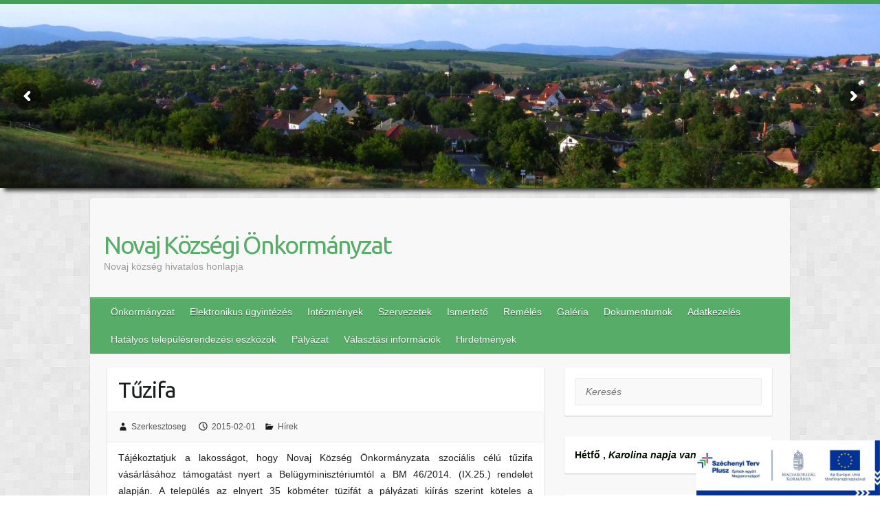

--- FILE ---
content_type: text/html; charset=UTF-8
request_url: http://novaj.hu/980/
body_size: 20568
content:

<!DOCTYPE html>
<html lang="hu">
<head>

		<link rel="profile" href="http://gmpg.org/xfn/11" />
	<link rel="pingback" href="http://novaj.hu/xmlrpc.php" />
<title>Tűzifa &#8211; Novaj Községi Önkormányzat</title>
<meta name='robots' content='max-image-preview:large' />
		<style>img:is([sizes="auto" i], [sizes^="auto," i]) { contain-intrinsic-size: 3000px 1500px }</style>
		<link rel='dns-prefetch' href='//fonts.googleapis.com' />
<link rel="alternate" type="application/rss+xml" title="Novaj Községi Önkormányzat &amp;raquo; hírcsatorna" href="https://novaj.hu/feed/" />
<link rel="alternate" type="application/rss+xml" title="Novaj Községi Önkormányzat &amp;raquo; hozzászólás hírcsatorna" href="https://novaj.hu/comments/feed/" />
<link rel="alternate" type="application/rss+xml" title="Novaj Községi Önkormányzat &amp;raquo; Tűzifa hozzászólás hírcsatorna" href="https://novaj.hu/980/feed/" />
		<style>
			.lazyload,
			.lazyloading {
				max-width: 100%;
			}
		</style>
		<meta charset="UTF-8" />
<meta name="viewport" content="width=device-width, initial-scale=1, maximum-scale=1">
<script type="text/javascript">
/* <![CDATA[ */
window._wpemojiSettings = {"baseUrl":"https:\/\/s.w.org\/images\/core\/emoji\/15.0.3\/72x72\/","ext":".png","svgUrl":"https:\/\/s.w.org\/images\/core\/emoji\/15.0.3\/svg\/","svgExt":".svg","source":{"concatemoji":"http:\/\/novaj.hu\/wp-includes\/js\/wp-emoji-release.min.js?ver=6.6.4"}};
/*! This file is auto-generated */
!function(i,n){var o,s,e;function c(e){try{var t={supportTests:e,timestamp:(new Date).valueOf()};sessionStorage.setItem(o,JSON.stringify(t))}catch(e){}}function p(e,t,n){e.clearRect(0,0,e.canvas.width,e.canvas.height),e.fillText(t,0,0);var t=new Uint32Array(e.getImageData(0,0,e.canvas.width,e.canvas.height).data),r=(e.clearRect(0,0,e.canvas.width,e.canvas.height),e.fillText(n,0,0),new Uint32Array(e.getImageData(0,0,e.canvas.width,e.canvas.height).data));return t.every(function(e,t){return e===r[t]})}function u(e,t,n){switch(t){case"flag":return n(e,"\ud83c\udff3\ufe0f\u200d\u26a7\ufe0f","\ud83c\udff3\ufe0f\u200b\u26a7\ufe0f")?!1:!n(e,"\ud83c\uddfa\ud83c\uddf3","\ud83c\uddfa\u200b\ud83c\uddf3")&&!n(e,"\ud83c\udff4\udb40\udc67\udb40\udc62\udb40\udc65\udb40\udc6e\udb40\udc67\udb40\udc7f","\ud83c\udff4\u200b\udb40\udc67\u200b\udb40\udc62\u200b\udb40\udc65\u200b\udb40\udc6e\u200b\udb40\udc67\u200b\udb40\udc7f");case"emoji":return!n(e,"\ud83d\udc26\u200d\u2b1b","\ud83d\udc26\u200b\u2b1b")}return!1}function f(e,t,n){var r="undefined"!=typeof WorkerGlobalScope&&self instanceof WorkerGlobalScope?new OffscreenCanvas(300,150):i.createElement("canvas"),a=r.getContext("2d",{willReadFrequently:!0}),o=(a.textBaseline="top",a.font="600 32px Arial",{});return e.forEach(function(e){o[e]=t(a,e,n)}),o}function t(e){var t=i.createElement("script");t.src=e,t.defer=!0,i.head.appendChild(t)}"undefined"!=typeof Promise&&(o="wpEmojiSettingsSupports",s=["flag","emoji"],n.supports={everything:!0,everythingExceptFlag:!0},e=new Promise(function(e){i.addEventListener("DOMContentLoaded",e,{once:!0})}),new Promise(function(t){var n=function(){try{var e=JSON.parse(sessionStorage.getItem(o));if("object"==typeof e&&"number"==typeof e.timestamp&&(new Date).valueOf()<e.timestamp+604800&&"object"==typeof e.supportTests)return e.supportTests}catch(e){}return null}();if(!n){if("undefined"!=typeof Worker&&"undefined"!=typeof OffscreenCanvas&&"undefined"!=typeof URL&&URL.createObjectURL&&"undefined"!=typeof Blob)try{var e="postMessage("+f.toString()+"("+[JSON.stringify(s),u.toString(),p.toString()].join(",")+"));",r=new Blob([e],{type:"text/javascript"}),a=new Worker(URL.createObjectURL(r),{name:"wpTestEmojiSupports"});return void(a.onmessage=function(e){c(n=e.data),a.terminate(),t(n)})}catch(e){}c(n=f(s,u,p))}t(n)}).then(function(e){for(var t in e)n.supports[t]=e[t],n.supports.everything=n.supports.everything&&n.supports[t],"flag"!==t&&(n.supports.everythingExceptFlag=n.supports.everythingExceptFlag&&n.supports[t]);n.supports.everythingExceptFlag=n.supports.everythingExceptFlag&&!n.supports.flag,n.DOMReady=!1,n.readyCallback=function(){n.DOMReady=!0}}).then(function(){return e}).then(function(){var e;n.supports.everything||(n.readyCallback(),(e=n.source||{}).concatemoji?t(e.concatemoji):e.wpemoji&&e.twemoji&&(t(e.twemoji),t(e.wpemoji)))}))}((window,document),window._wpemojiSettings);
/* ]]> */
</script>
<link rel='stylesheet' id='ultimate-tables-style-css' href='http://novaj.hu/wp-content/plugins/ultimate-tables/css/ultimate-tables.css?ver=6.6.4' type='text/css' media='all' />
<link rel='stylesheet' id='ultimate-datatables-style-css' href='http://novaj.hu/wp-content/plugins/ultimate-tables/css/jquery.dataTables.css?ver=6.6.4' type='text/css' media='all' />
<style id='wp-emoji-styles-inline-css' type='text/css'>

	img.wp-smiley, img.emoji {
		display: inline !important;
		border: none !important;
		box-shadow: none !important;
		height: 1em !important;
		width: 1em !important;
		margin: 0 0.07em !important;
		vertical-align: -0.1em !important;
		background: none !important;
		padding: 0 !important;
	}
</style>
<link rel='stylesheet' id='wp-block-library-css' href='http://novaj.hu/wp-includes/css/dist/block-library/style.min.css?ver=6.6.4' type='text/css' media='all' />
<link rel='stylesheet' id='awsm-ead-public-css' href='http://novaj.hu/wp-content/plugins/embed-any-document/css/embed-public.min.css?ver=2.7.8' type='text/css' media='all' />
<style id='classic-theme-styles-inline-css' type='text/css'>
/*! This file is auto-generated */
.wp-block-button__link{color:#fff;background-color:#32373c;border-radius:9999px;box-shadow:none;text-decoration:none;padding:calc(.667em + 2px) calc(1.333em + 2px);font-size:1.125em}.wp-block-file__button{background:#32373c;color:#fff;text-decoration:none}
</style>
<style id='global-styles-inline-css' type='text/css'>
:root{--wp--preset--aspect-ratio--square: 1;--wp--preset--aspect-ratio--4-3: 4/3;--wp--preset--aspect-ratio--3-4: 3/4;--wp--preset--aspect-ratio--3-2: 3/2;--wp--preset--aspect-ratio--2-3: 2/3;--wp--preset--aspect-ratio--16-9: 16/9;--wp--preset--aspect-ratio--9-16: 9/16;--wp--preset--color--black: #000000;--wp--preset--color--cyan-bluish-gray: #abb8c3;--wp--preset--color--white: #ffffff;--wp--preset--color--pale-pink: #f78da7;--wp--preset--color--vivid-red: #cf2e2e;--wp--preset--color--luminous-vivid-orange: #ff6900;--wp--preset--color--luminous-vivid-amber: #fcb900;--wp--preset--color--light-green-cyan: #7bdcb5;--wp--preset--color--vivid-green-cyan: #00d084;--wp--preset--color--pale-cyan-blue: #8ed1fc;--wp--preset--color--vivid-cyan-blue: #0693e3;--wp--preset--color--vivid-purple: #9b51e0;--wp--preset--gradient--vivid-cyan-blue-to-vivid-purple: linear-gradient(135deg,rgba(6,147,227,1) 0%,rgb(155,81,224) 100%);--wp--preset--gradient--light-green-cyan-to-vivid-green-cyan: linear-gradient(135deg,rgb(122,220,180) 0%,rgb(0,208,130) 100%);--wp--preset--gradient--luminous-vivid-amber-to-luminous-vivid-orange: linear-gradient(135deg,rgba(252,185,0,1) 0%,rgba(255,105,0,1) 100%);--wp--preset--gradient--luminous-vivid-orange-to-vivid-red: linear-gradient(135deg,rgba(255,105,0,1) 0%,rgb(207,46,46) 100%);--wp--preset--gradient--very-light-gray-to-cyan-bluish-gray: linear-gradient(135deg,rgb(238,238,238) 0%,rgb(169,184,195) 100%);--wp--preset--gradient--cool-to-warm-spectrum: linear-gradient(135deg,rgb(74,234,220) 0%,rgb(151,120,209) 20%,rgb(207,42,186) 40%,rgb(238,44,130) 60%,rgb(251,105,98) 80%,rgb(254,248,76) 100%);--wp--preset--gradient--blush-light-purple: linear-gradient(135deg,rgb(255,206,236) 0%,rgb(152,150,240) 100%);--wp--preset--gradient--blush-bordeaux: linear-gradient(135deg,rgb(254,205,165) 0%,rgb(254,45,45) 50%,rgb(107,0,62) 100%);--wp--preset--gradient--luminous-dusk: linear-gradient(135deg,rgb(255,203,112) 0%,rgb(199,81,192) 50%,rgb(65,88,208) 100%);--wp--preset--gradient--pale-ocean: linear-gradient(135deg,rgb(255,245,203) 0%,rgb(182,227,212) 50%,rgb(51,167,181) 100%);--wp--preset--gradient--electric-grass: linear-gradient(135deg,rgb(202,248,128) 0%,rgb(113,206,126) 100%);--wp--preset--gradient--midnight: linear-gradient(135deg,rgb(2,3,129) 0%,rgb(40,116,252) 100%);--wp--preset--font-size--small: 13px;--wp--preset--font-size--medium: 20px;--wp--preset--font-size--large: 36px;--wp--preset--font-size--x-large: 42px;--wp--preset--spacing--20: 0.44rem;--wp--preset--spacing--30: 0.67rem;--wp--preset--spacing--40: 1rem;--wp--preset--spacing--50: 1.5rem;--wp--preset--spacing--60: 2.25rem;--wp--preset--spacing--70: 3.38rem;--wp--preset--spacing--80: 5.06rem;--wp--preset--shadow--natural: 6px 6px 9px rgba(0, 0, 0, 0.2);--wp--preset--shadow--deep: 12px 12px 50px rgba(0, 0, 0, 0.4);--wp--preset--shadow--sharp: 6px 6px 0px rgba(0, 0, 0, 0.2);--wp--preset--shadow--outlined: 6px 6px 0px -3px rgba(255, 255, 255, 1), 6px 6px rgba(0, 0, 0, 1);--wp--preset--shadow--crisp: 6px 6px 0px rgba(0, 0, 0, 1);}:where(.is-layout-flex){gap: 0.5em;}:where(.is-layout-grid){gap: 0.5em;}body .is-layout-flex{display: flex;}.is-layout-flex{flex-wrap: wrap;align-items: center;}.is-layout-flex > :is(*, div){margin: 0;}body .is-layout-grid{display: grid;}.is-layout-grid > :is(*, div){margin: 0;}:where(.wp-block-columns.is-layout-flex){gap: 2em;}:where(.wp-block-columns.is-layout-grid){gap: 2em;}:where(.wp-block-post-template.is-layout-flex){gap: 1.25em;}:where(.wp-block-post-template.is-layout-grid){gap: 1.25em;}.has-black-color{color: var(--wp--preset--color--black) !important;}.has-cyan-bluish-gray-color{color: var(--wp--preset--color--cyan-bluish-gray) !important;}.has-white-color{color: var(--wp--preset--color--white) !important;}.has-pale-pink-color{color: var(--wp--preset--color--pale-pink) !important;}.has-vivid-red-color{color: var(--wp--preset--color--vivid-red) !important;}.has-luminous-vivid-orange-color{color: var(--wp--preset--color--luminous-vivid-orange) !important;}.has-luminous-vivid-amber-color{color: var(--wp--preset--color--luminous-vivid-amber) !important;}.has-light-green-cyan-color{color: var(--wp--preset--color--light-green-cyan) !important;}.has-vivid-green-cyan-color{color: var(--wp--preset--color--vivid-green-cyan) !important;}.has-pale-cyan-blue-color{color: var(--wp--preset--color--pale-cyan-blue) !important;}.has-vivid-cyan-blue-color{color: var(--wp--preset--color--vivid-cyan-blue) !important;}.has-vivid-purple-color{color: var(--wp--preset--color--vivid-purple) !important;}.has-black-background-color{background-color: var(--wp--preset--color--black) !important;}.has-cyan-bluish-gray-background-color{background-color: var(--wp--preset--color--cyan-bluish-gray) !important;}.has-white-background-color{background-color: var(--wp--preset--color--white) !important;}.has-pale-pink-background-color{background-color: var(--wp--preset--color--pale-pink) !important;}.has-vivid-red-background-color{background-color: var(--wp--preset--color--vivid-red) !important;}.has-luminous-vivid-orange-background-color{background-color: var(--wp--preset--color--luminous-vivid-orange) !important;}.has-luminous-vivid-amber-background-color{background-color: var(--wp--preset--color--luminous-vivid-amber) !important;}.has-light-green-cyan-background-color{background-color: var(--wp--preset--color--light-green-cyan) !important;}.has-vivid-green-cyan-background-color{background-color: var(--wp--preset--color--vivid-green-cyan) !important;}.has-pale-cyan-blue-background-color{background-color: var(--wp--preset--color--pale-cyan-blue) !important;}.has-vivid-cyan-blue-background-color{background-color: var(--wp--preset--color--vivid-cyan-blue) !important;}.has-vivid-purple-background-color{background-color: var(--wp--preset--color--vivid-purple) !important;}.has-black-border-color{border-color: var(--wp--preset--color--black) !important;}.has-cyan-bluish-gray-border-color{border-color: var(--wp--preset--color--cyan-bluish-gray) !important;}.has-white-border-color{border-color: var(--wp--preset--color--white) !important;}.has-pale-pink-border-color{border-color: var(--wp--preset--color--pale-pink) !important;}.has-vivid-red-border-color{border-color: var(--wp--preset--color--vivid-red) !important;}.has-luminous-vivid-orange-border-color{border-color: var(--wp--preset--color--luminous-vivid-orange) !important;}.has-luminous-vivid-amber-border-color{border-color: var(--wp--preset--color--luminous-vivid-amber) !important;}.has-light-green-cyan-border-color{border-color: var(--wp--preset--color--light-green-cyan) !important;}.has-vivid-green-cyan-border-color{border-color: var(--wp--preset--color--vivid-green-cyan) !important;}.has-pale-cyan-blue-border-color{border-color: var(--wp--preset--color--pale-cyan-blue) !important;}.has-vivid-cyan-blue-border-color{border-color: var(--wp--preset--color--vivid-cyan-blue) !important;}.has-vivid-purple-border-color{border-color: var(--wp--preset--color--vivid-purple) !important;}.has-vivid-cyan-blue-to-vivid-purple-gradient-background{background: var(--wp--preset--gradient--vivid-cyan-blue-to-vivid-purple) !important;}.has-light-green-cyan-to-vivid-green-cyan-gradient-background{background: var(--wp--preset--gradient--light-green-cyan-to-vivid-green-cyan) !important;}.has-luminous-vivid-amber-to-luminous-vivid-orange-gradient-background{background: var(--wp--preset--gradient--luminous-vivid-amber-to-luminous-vivid-orange) !important;}.has-luminous-vivid-orange-to-vivid-red-gradient-background{background: var(--wp--preset--gradient--luminous-vivid-orange-to-vivid-red) !important;}.has-very-light-gray-to-cyan-bluish-gray-gradient-background{background: var(--wp--preset--gradient--very-light-gray-to-cyan-bluish-gray) !important;}.has-cool-to-warm-spectrum-gradient-background{background: var(--wp--preset--gradient--cool-to-warm-spectrum) !important;}.has-blush-light-purple-gradient-background{background: var(--wp--preset--gradient--blush-light-purple) !important;}.has-blush-bordeaux-gradient-background{background: var(--wp--preset--gradient--blush-bordeaux) !important;}.has-luminous-dusk-gradient-background{background: var(--wp--preset--gradient--luminous-dusk) !important;}.has-pale-ocean-gradient-background{background: var(--wp--preset--gradient--pale-ocean) !important;}.has-electric-grass-gradient-background{background: var(--wp--preset--gradient--electric-grass) !important;}.has-midnight-gradient-background{background: var(--wp--preset--gradient--midnight) !important;}.has-small-font-size{font-size: var(--wp--preset--font-size--small) !important;}.has-medium-font-size{font-size: var(--wp--preset--font-size--medium) !important;}.has-large-font-size{font-size: var(--wp--preset--font-size--large) !important;}.has-x-large-font-size{font-size: var(--wp--preset--font-size--x-large) !important;}
:where(.wp-block-post-template.is-layout-flex){gap: 1.25em;}:where(.wp-block-post-template.is-layout-grid){gap: 1.25em;}
:where(.wp-block-columns.is-layout-flex){gap: 2em;}:where(.wp-block-columns.is-layout-grid){gap: 2em;}
:root :where(.wp-block-pullquote){font-size: 1.5em;line-height: 1.6;}
</style>
<link rel='stylesheet' id='cookie-law-info-css' href='http://novaj.hu/wp-content/plugins/cookie-law-info/legacy/public/css/cookie-law-info-public.css?ver=3.2.8' type='text/css' media='all' />
<link rel='stylesheet' id='cookie-law-info-gdpr-css' href='http://novaj.hu/wp-content/plugins/cookie-law-info/legacy/public/css/cookie-law-info-gdpr.css?ver=3.2.8' type='text/css' media='all' />
<link rel='stylesheet' id='document-gallery-css' href='http://novaj.hu/wp-content/plugins/document-gallery/assets/css/style.min.css?ver=4.4.4' type='text/css' media='all' />
<link rel='stylesheet' id='finalTilesGallery_stylesheet-css' href='http://novaj.hu/wp-content/plugins/final-tiles-grid-gallery-lite/scripts/ftg.css?ver=3.6.6' type='text/css' media='all' />
<link rel='stylesheet' id='fontawesome_stylesheet-css' href='http://novaj.hu/wp-content/plugins/final-tiles-grid-gallery-lite/fonts/font-awesome/css/font-awesome.min.css?ver=6.6.4' type='text/css' media='all' />
<link rel='stylesheet' id='travelify_style-css' href='http://novaj.hu/wp-content/themes/travelify/style.css?ver=6.6.4' type='text/css' media='all' />
<link rel='stylesheet' id='google_font_ubuntu-css' href='//fonts.googleapis.com/css?family=Ubuntu&#038;ver=6.6.4' type='text/css' media='all' />
<link rel='stylesheet' id='wp-pagenavi-css' href='http://novaj.hu/wp-content/plugins/wp-pagenavi/pagenavi-css.css?ver=2.70' type='text/css' media='all' />
		<script type="text/javascript">
			ajaxurl = typeof(ajaxurl) !== 'string' ? 'https://novaj.hu/wp-admin/admin-ajax.php' : ajaxurl;
		</script>
		<script type="text/javascript" src="http://novaj.hu/wp-includes/js/swfobject.js?ver=2.2-20120417" id="swfobject-js"></script>
<script type="text/javascript" src="http://novaj.hu/wp-includes/js/jquery/jquery.min.js?ver=3.7.1" id="jquery-core-js"></script>
<script type="text/javascript" src="http://novaj.hu/wp-includes/js/jquery/jquery-migrate.min.js?ver=3.4.1" id="jquery-migrate-js"></script>
<script type="text/javascript" id="cookie-law-info-js-extra">
/* <![CDATA[ */
var Cli_Data = {"nn_cookie_ids":[],"cookielist":[],"non_necessary_cookies":[],"ccpaEnabled":"","ccpaRegionBased":"","ccpaBarEnabled":"","strictlyEnabled":["necessary","obligatoire"],"ccpaType":"gdpr","js_blocking":"","custom_integration":"","triggerDomRefresh":"","secure_cookies":""};
var cli_cookiebar_settings = {"animate_speed_hide":"500","animate_speed_show":"500","background":"#5f691c","border":"#7c8925","border_on":"","button_1_button_colour":"#eeee22","button_1_button_hover":"#bebe1b","button_1_link_colour":"#fff","button_1_as_button":"1","button_1_new_win":"","button_2_button_colour":"#477761","button_2_button_hover":"#395f4e","button_2_link_colour":"#c1c1c1","button_2_as_button":"","button_2_hidebar":"","button_3_button_colour":"#000","button_3_button_hover":"#000000","button_3_link_colour":"#fff","button_3_as_button":"1","button_3_new_win":"","button_4_button_colour":"#000","button_4_button_hover":"#000000","button_4_link_colour":"#fff","button_4_as_button":"1","button_7_button_colour":"#61a229","button_7_button_hover":"#4e8221","button_7_link_colour":"#fff","button_7_as_button":"1","button_7_new_win":"","font_family":"Arial, Helvetica, sans-serif","header_fix":"","notify_animate_hide":"1","notify_animate_show":"","notify_div_id":"#cookie-law-info-bar","notify_position_horizontal":"right","notify_position_vertical":"bottom","scroll_close":"","scroll_close_reload":"","accept_close_reload":"","reject_close_reload":"","showagain_tab":"","showagain_background":"#fff","showagain_border":"#000","showagain_div_id":"#cookie-law-info-again","showagain_x_position":"100px","text":"#ff982b","show_once_yn":"","show_once":"10000","logging_on":"","as_popup":"","popup_overlay":"1","bar_heading_text":"","cookie_bar_as":"banner","popup_showagain_position":"bottom-right","widget_position":"left"};
var log_object = {"ajax_url":"https:\/\/novaj.hu\/wp-admin\/admin-ajax.php"};
/* ]]> */
</script>
<script type="text/javascript" src="http://novaj.hu/wp-content/plugins/cookie-law-info/legacy/public/js/cookie-law-info-public.js?ver=3.2.8" id="cookie-law-info-js"></script>
<script type="text/javascript" src="//novaj.hu/wp-content/plugins/revslider6715/sr6/assets/js/rbtools.min.js?ver=6.7.15" async id="tp-tools-js"></script>
<script type="text/javascript" src="//novaj.hu/wp-content/plugins/revslider6715/sr6/assets/js/rs6.min.js?ver=6.7.15" async id="revmin-js"></script>
<script type="text/javascript" src="http://novaj.hu/wp-content/themes/travelify/library/js/functions.min.js?ver=6.6.4" id="theme_functions-js"></script>
<link rel="https://api.w.org/" href="https://novaj.hu/wp-json/" /><link rel="alternate" title="JSON" type="application/json" href="https://novaj.hu/wp-json/wp/v2/posts/980" /><link rel="EditURI" type="application/rsd+xml" title="RSD" href="https://novaj.hu/xmlrpc.php?rsd" />
<meta name="generator" content="WordPress 6.6.4" />
<link rel="canonical" href="https://novaj.hu/980/" />
<link rel='shortlink' href='https://novaj.hu/?p=980' />
<link rel="alternate" title="oEmbed (JSON)" type="application/json+oembed" href="https://novaj.hu/wp-json/oembed/1.0/embed?url=https%3A%2F%2Fnovaj.hu%2F980%2F" />
<link rel="alternate" title="oEmbed (XML)" type="text/xml+oembed" href="https://novaj.hu/wp-json/oembed/1.0/embed?url=https%3A%2F%2Fnovaj.hu%2F980%2F&#038;format=xml" />
		<script>
			document.documentElement.className = document.documentElement.className.replace('no-js', 'js');
		</script>
				<style>
			.no-js img.lazyload {
				display: none;
			}

			figure.wp-block-image img.lazyloading {
				min-width: 150px;
			}

			.lazyload,
			.lazyloading {
				--smush-placeholder-width: 100px;
				--smush-placeholder-aspect-ratio: 1/1;
				width: var(--smush-image-width, var(--smush-placeholder-width)) !important;
				aspect-ratio: var(--smush-image-aspect-ratio, var(--smush-placeholder-aspect-ratio)) !important;
			}

						.lazyload, .lazyloading {
				opacity: 0;
			}

			.lazyloaded {
				opacity: 1;
				transition: opacity 400ms;
				transition-delay: 0ms;
			}

					</style>
		<!-- Analytics by WP Statistics - https://wp-statistics.com -->
    <style type="text/css">
        a { color: #57AD68; }
        #site-title a { color: ; }
        #site-title a:hover { color: ; }
        .wrapper { background: #F8F8F8; }
        .social-icons ul li a { color: #d0d0d0; }
        #main-nav a, #main-nav a:hover,  #main-nav a:focus, #main-nav ul li.current-menu-item a,#main-nav ul li.current_page_ancestor a,#main-nav ul li.current-menu-ancestor a,#main-nav ul li.current_page_item a,#main-nav ul li:hover > a { color: #fff; }
        .widget, article { background: #fff; }
        .entry-title, .entry-title a, .entry-title a:focus, h1, h2, h3, h4, h5, h6, .widget-title  { color: #1b1e1f; }
        a:focus, a:active, a:hover, .tags a:hover, .custom-gallery-title a, .widget-title a, #content ul a:hover,#content ol a:hover, .widget ul li a:hover, .entry-title a:hover, .entry-meta a:hover, #site-generator .copyright a:hover { color: #439f55; }
        #main-nav { background: #57ad68; border-color: #57ad68; }
        #main-nav ul li ul, body { border-color: #439f55; }
        #main-nav a:hover,#main-nav ul li.current-menu-item a,#main-nav ul li.current_page_ancestor a,#main-nav ul li.current-menu-ancestor a,#main-nav ul li.current_page_item a,#main-nav ul li:hover > a, #main-nav li:hover > a,#main-nav ul ul :hover > a,#main-nav a:focus { background: #439f55; }
        #main-nav ul li ul li a:hover,#main-nav ul li ul li:hover > a,#main-nav ul li.current-menu-item ul li a:hover { color: #439f55; }
        .entry-content { color: #1D1D1D; }
        input[type="reset"], input[type="button"], input[type="submit"], .entry-meta-bar .readmore, #controllers a:hover, #controllers a.active, .pagination span, .pagination a:hover span, .wp-pagenavi .current, .wp-pagenavi a:hover { background: #57ad68; border-color: #57ad68 !important; }
        ::selection { background: #57ad68; }
        blockquote { border-color: #439f55; }
        #controllers a:hover, #controllers a.active { color:  #439f55; }
        input[type="reset"]:hover,input[type="button"]:hover,input[type="submit"]:hover,input[type="reset"]:active,input[type="button"]:active,input[type="submit"]:active, .entry-meta-bar .readmore:hover, .entry-meta-bar .readmore:active, ul.default-wp-page li a:hover, ul.default-wp-page li a:active { background: #439f55; border-color: #439f55; }
    </style>
    <style type="text/css" id="custom-background-css">
body.custom-background { background-image: url("http://novaj.hu/wp-content/themes/travelify/images/background.png"); background-position: center bottom; background-size: auto; background-repeat: repeat; background-attachment: fixed; }
</style>
	<meta name="generator" content="Powered by Slider Revolution 6.7.15 - responsive, Mobile-Friendly Slider Plugin for WordPress with comfortable drag and drop interface." />
<link rel="icon" href="https://novaj.hu/wp-content/uploads/2018/11/cropped-novaj-cimer-32x32.png" sizes="32x32" />
<link rel="icon" href="https://novaj.hu/wp-content/uploads/2018/11/cropped-novaj-cimer-192x192.png" sizes="192x192" />
<link rel="apple-touch-icon" href="https://novaj.hu/wp-content/uploads/2018/11/cropped-novaj-cimer-180x180.png" />
<meta name="msapplication-TileImage" content="https://novaj.hu/wp-content/uploads/2018/11/cropped-novaj-cimer-270x270.png" />
<script>function setREVStartSize(e){
			//window.requestAnimationFrame(function() {
				window.RSIW = window.RSIW===undefined ? window.innerWidth : window.RSIW;
				window.RSIH = window.RSIH===undefined ? window.innerHeight : window.RSIH;
				try {
					var pw = document.getElementById(e.c).parentNode.offsetWidth,
						newh;
					pw = pw===0 || isNaN(pw) || (e.l=="fullwidth" || e.layout=="fullwidth") ? window.RSIW : pw;
					e.tabw = e.tabw===undefined ? 0 : parseInt(e.tabw);
					e.thumbw = e.thumbw===undefined ? 0 : parseInt(e.thumbw);
					e.tabh = e.tabh===undefined ? 0 : parseInt(e.tabh);
					e.thumbh = e.thumbh===undefined ? 0 : parseInt(e.thumbh);
					e.tabhide = e.tabhide===undefined ? 0 : parseInt(e.tabhide);
					e.thumbhide = e.thumbhide===undefined ? 0 : parseInt(e.thumbhide);
					e.mh = e.mh===undefined || e.mh=="" || e.mh==="auto" ? 0 : parseInt(e.mh,0);
					if(e.layout==="fullscreen" || e.l==="fullscreen")
						newh = Math.max(e.mh,window.RSIH);
					else{
						e.gw = Array.isArray(e.gw) ? e.gw : [e.gw];
						for (var i in e.rl) if (e.gw[i]===undefined || e.gw[i]===0) e.gw[i] = e.gw[i-1];
						e.gh = e.el===undefined || e.el==="" || (Array.isArray(e.el) && e.el.length==0)? e.gh : e.el;
						e.gh = Array.isArray(e.gh) ? e.gh : [e.gh];
						for (var i in e.rl) if (e.gh[i]===undefined || e.gh[i]===0) e.gh[i] = e.gh[i-1];
											
						var nl = new Array(e.rl.length),
							ix = 0,
							sl;
						e.tabw = e.tabhide>=pw ? 0 : e.tabw;
						e.thumbw = e.thumbhide>=pw ? 0 : e.thumbw;
						e.tabh = e.tabhide>=pw ? 0 : e.tabh;
						e.thumbh = e.thumbhide>=pw ? 0 : e.thumbh;
						for (var i in e.rl) nl[i] = e.rl[i]<window.RSIW ? 0 : e.rl[i];
						sl = nl[0];
						for (var i in nl) if (sl>nl[i] && nl[i]>0) { sl = nl[i]; ix=i;}
						var m = pw>(e.gw[ix]+e.tabw+e.thumbw) ? 1 : (pw-(e.tabw+e.thumbw)) / (e.gw[ix]);
						newh =  (e.gh[ix] * m) + (e.tabh + e.thumbh);
					}
					var el = document.getElementById(e.c);
					if (el!==null && el) el.style.height = newh+"px";
					el = document.getElementById(e.c+"_wrapper");
					if (el!==null && el) {
						el.style.height = newh+"px";
						el.style.display = "block";
					}
				} catch(e){
					console.log("Failure at Presize of Slider:" + e)
				}
			//});
		  };</script>
		<style type="text/css" id="wp-custom-css">
			@media screen and (max-width: 425px){.mlab-modal.in .mlab-modal-dialog{width:350px!important;}}

.scroll-bar-bottom{
position: fixed;
    right: 0;
    bottom: 0px;
    width: max-content;
			z-index: 2;
    text-align: right;
    padding:0;
margin:0;
}
.scroll-bar-bottom img{
max-height: 80px;
padding:0;
margin:0;
}
@media only screen and (max-width: 768px){
.scroll-bar-bottom{
bottom:0px!important;
}
 .scroll-bar-bottom img{
		max-width: 100px; }
.footer-widgets .container .row div:last-child{
height:100px!important;
}
}		</style>
		
</head>

<body class="post-template-default single single-post postid-980 single-format-standard custom-background ">
	
			<!-- START Header REVOLUTION SLIDER 6.7.15 --><p class="rs-p-wp-fix"></p>
			<rs-module-wrap id="rev_slider_1_1_wrapper" data-source="gallery" style="visibility:hidden;background:transparent;padding:0;margin:0px auto;margin-top:0;margin-bottom:0;">
				<rs-module id="rev_slider_1_1" style="" data-version="6.7.15">
					<rs-slides style="overflow: hidden; position: absolute;">
						<rs-slide style="position: absolute;" data-key="rs-1" data-title="Slide" data-thumb="//novaj.hu/wp-content/uploads/2019/12/7-scaled-100x50.jpg" data-anim="ms:1800;r:0;e:slidingoverlay;" data-in="x:-100%;">
							<img src="//novaj.hu/wp-content/plugins/revslider6715/sr6/assets/assets/dummy.png" alt="" title="Tűzifa" class="rev-slidebg tp-rs-img rs-lazyload" data-lazyload="//novaj.hu/wp-content/uploads/2019/12/7-scaled.jpg" data-no-retina>
<!---->					</rs-slide>
						<rs-slide style="position: absolute;" data-key="rs-2" data-title="Slide" data-thumb="//novaj.hu/wp-content/uploads/2019/12/4-scaled-100x50.jpg" data-anim="ms:1800;e:slidingoverlay;" data-in="x:-100%;">
							<img src="//novaj.hu/wp-content/plugins/revslider6715/sr6/assets/assets/dummy.png" alt="" title="Tűzifa" class="rev-slidebg tp-rs-img rs-lazyload" data-lazyload="//novaj.hu/wp-content/uploads/2019/12/4-scaled.jpg" data-no-retina>
<!---->					</rs-slide>
						<rs-slide style="position: absolute;" data-key="rs-5" data-title="Slide" data-thumb="//novaj.hu/wp-content/uploads/2019/12/3-scaled-100x50.jpg" data-anim="ms:1800;e:slidingoverlay;" data-in="x:-100%;">
							<img src="//novaj.hu/wp-content/plugins/revslider6715/sr6/assets/assets/dummy.png" alt="" title="Tűzifa" class="rev-slidebg tp-rs-img rs-lazyload" data-lazyload="//novaj.hu/wp-content/uploads/2019/12/3-scaled.jpg" data-no-retina>
<!---->					</rs-slide>
						<rs-slide style="position: absolute;" data-key="rs-3" data-title="Slide" data-thumb="//novaj.hu/wp-content/uploads/2019/12/6-scaled-100x50.jpg" data-anim="ms:1800;e:slidingoverlay;" data-in="x:-100%;">
							<img src="//novaj.hu/wp-content/plugins/revslider6715/sr6/assets/assets/dummy.png" alt="" title="Tűzifa" class="rev-slidebg tp-rs-img rs-lazyload" data-lazyload="//novaj.hu/wp-content/uploads/2019/12/6-scaled.jpg" data-no-retina>
<!---->					</rs-slide>
						<rs-slide style="position: absolute;" data-key="rs-6" data-title="Slide" data-thumb="//novaj.hu/wp-content/uploads/2019/12/2-scaled-100x50.jpg" data-anim="ms:1800;e:slidingoverlay;" data-in="x:-100%;">
							<img src="//novaj.hu/wp-content/plugins/revslider6715/sr6/assets/assets/dummy.png" alt="" title="Tűzifa" class="rev-slidebg tp-rs-img rs-lazyload" data-lazyload="//novaj.hu/wp-content/uploads/2019/12/2-scaled.jpg" data-no-retina>
<!---->					</rs-slide>
						<rs-slide style="position: absolute;" data-key="rs-4" data-title="Slide" data-thumb="//novaj.hu/wp-content/uploads/2019/12/5-scaled-100x50.jpg" data-anim="ms:1800;e:slidingoverlay;" data-in="x:-100%;">
							<img src="//novaj.hu/wp-content/plugins/revslider6715/sr6/assets/assets/dummy.png" alt="" title="Tűzifa" class="rev-slidebg tp-rs-img rs-lazyload" data-lazyload="//novaj.hu/wp-content/uploads/2019/12/5-scaled.jpg" data-no-retina>
<!---->					</rs-slide>
					</rs-slides>
				</rs-module>
				<script>
					setREVStartSize({c: 'rev_slider_1_1',rl:[1240,1024,778,480],el:[400],gw:[1920],gh:[400],type:'standard',justify:'',layout:'fullwidth',mh:"0"});if (window.RS_MODULES!==undefined && window.RS_MODULES.modules!==undefined && window.RS_MODULES.modules["revslider11"]!==undefined) {window.RS_MODULES.modules["revslider11"].once = false;window.revapi1 = undefined;if (window.RS_MODULES.checkMinimal!==undefined) window.RS_MODULES.checkMinimal()}
				</script>
			</rs-module-wrap>
			<!-- END REVOLUTION SLIDER -->
 
	<div class="wrapper">
				<header id="branding" >
				
	<div class="container clearfix">
		<div class="hgroup-wrap clearfix">
					<section class="hgroup-right">
											</section><!-- .hgroup-right -->
				<hgroup id="site-logo" class="clearfix">
												<h1 id="site-title">
								<a href="https://novaj.hu/" title="Novaj Községi Önkormányzat" rel="home">
									Novaj Községi Önkormányzat								</a>
							</h1>
							<h2 id="site-description">Novaj község hivatalos honlapja</h2>
						
				</hgroup><!-- #site-logo -->

		</div><!-- .hgroup-wrap -->
	</div><!-- .container -->
		<nav id="main-nav" class="clearfix">
					<div class="container clearfix"><ul class="root"><li id="menu-item-3760" class="menu-item menu-item-type-custom menu-item-object-custom menu-item-has-children menu-item-3760"><a href="#">Önkormányzat</a>
<ul class="sub-menu">
	<li id="menu-item-1773" class="menu-item menu-item-type-post_type menu-item-object-page menu-item-1773"><a href="https://novaj.hu/hivatal/">Hivatal</a></li>
	<li id="menu-item-742" class="menu-item menu-item-type-post_type menu-item-object-page menu-item-742"><a href="https://novaj.hu/onkormanyzat/kepviselo-testulet/">Képviselő testület</a></li>
	<li id="menu-item-1787" class="menu-item menu-item-type-post_type menu-item-object-page menu-item-1787"><a href="https://novaj.hu/bizottsagok/">Bizottságok</a></li>
	<li id="menu-item-10525" class="menu-item menu-item-type-post_type menu-item-object-page menu-item-10525"><a href="https://novaj.hu/munkacsoport/">Munkacsoport</a></li>
</ul>
</li>
<li id="menu-item-6952" class="menu-item menu-item-type-custom menu-item-object-custom menu-item-has-children menu-item-6952"><a target="_blank" rel="noopener">Elektronikus ügyintézés</a>
<ul class="sub-menu">
	<li id="menu-item-7606" class="menu-item menu-item-type-custom menu-item-object-custom menu-item-7606"><a href="https://ohp.asp.lgov.hu">Intézze ügyeit elektronikusan!</a></li>
	<li id="menu-item-7612" class="menu-item menu-item-type-post_type menu-item-object-page menu-item-7612"><a href="https://novaj.hu/elektronikus-ugyintezes/tajekoztato-az-elektronikus-ugyintezesrol/">Tájékoztató az Elektronikus Ügyintézésről</a></li>
	<li id="menu-item-7639" class="menu-item menu-item-type-post_type menu-item-object-page menu-item-7639"><a href="https://novaj.hu/elektronikus-ugyintezes/tajekoztato-intezze-ugyeit-elektronikusan/">Tájékoztató – Intézze ügyeit elektronikusan</a></li>
	<li id="menu-item-7638" class="menu-item menu-item-type-post_type menu-item-object-page menu-item-7638"><a href="https://novaj.hu/elektronikus-ugyintezes/elektronikus-ugyintezes-nepszerusitese-animacios-kisfilmek/">Elektronikus Ügyintézés népszerűsítése-Animációs kisfilmek</a></li>
	<li id="menu-item-7637" class="menu-item menu-item-type-post_type menu-item-object-page menu-item-7637"><a href="https://novaj.hu/elektronikus-ugyintezes/elektronikus-ugyintezes-folyamata-az-e-onkormanyzati-portalon/">Elektronikus Ügyintézés folyamata az E-ÖNKORMÁNYZATI PORTÁLON</a></li>
</ul>
</li>
<li id="menu-item-3738" class="menu-item menu-item-type-custom menu-item-object-custom menu-item-has-children menu-item-3738"><a href="#">Intézmények</a>
<ul class="sub-menu">
	<li id="menu-item-744" class="menu-item menu-item-type-post_type menu-item-object-page menu-item-744"><a href="https://novaj.hu/intezmenyek/iskola/">Iskola</a></li>
	<li id="menu-item-745" class="menu-item menu-item-type-post_type menu-item-object-page menu-item-745"><a href="https://novaj.hu/intezmenyek/ovoda/">Óvoda</a></li>
	<li id="menu-item-1002" class="menu-item menu-item-type-post_type menu-item-object-page menu-item-1002"><a href="https://novaj.hu/konyvtar-2/">Könyvtár</a></li>
	<li id="menu-item-3741" class="menu-item menu-item-type-custom menu-item-object-custom menu-item-has-children menu-item-3741"><a href="#">Egészségügy</a>
	<ul class="sub-menu">
		<li id="menu-item-749" class="menu-item menu-item-type-post_type menu-item-object-page menu-item-749"><a href="https://novaj.hu/szervezetek/egeszsegugy/orvosi-rendelo/">Orvosi Rendelő</a></li>
		<li id="menu-item-750" class="menu-item menu-item-type-post_type menu-item-object-page menu-item-750"><a href="https://novaj.hu/szervezetek/egeszsegugy/vedonoi-szolgalat/">Védőnői Szolgálat</a></li>
		<li id="menu-item-3747" class="menu-item menu-item-type-post_type menu-item-object-page menu-item-3747"><a href="https://novaj.hu/gyogyszertar/">Gyógyszertár</a></li>
	</ul>
</li>
</ul>
</li>
<li id="menu-item-3739" class="menu-item menu-item-type-custom menu-item-object-custom menu-item-has-children menu-item-3739"><a href="#">Szervezetek</a>
<ul class="sub-menu">
	<li id="menu-item-747" class="menu-item menu-item-type-post_type menu-item-object-page menu-item-747"><a href="https://novaj.hu/szervezetek/faluvedo-egyesulet/">Novaj Faluvédő Egyesület</a></li>
	<li id="menu-item-756" class="menu-item menu-item-type-post_type menu-item-object-page menu-item-756"><a href="https://novaj.hu/novaji-polgaror-egyesulet/">Novaji Polgárőr Egyesület</a></li>
	<li id="menu-item-757" class="menu-item menu-item-type-post_type menu-item-object-page menu-item-757"><a href="https://novaj.hu/novaji-hagyomanyorzo-egyesulet/">Novaji Hagyományőrző Egyesület</a></li>
	<li id="menu-item-754" class="menu-item menu-item-type-post_type menu-item-object-page menu-item-754"><a href="https://novaj.hu/falusi-vendeglatok/">Falusi vendéglátók</a></li>
</ul>
</li>
<li id="menu-item-3740" class="menu-item menu-item-type-custom menu-item-object-custom menu-item-has-children menu-item-3740"><a href="#">Ismertető</a>
<ul class="sub-menu">
	<li id="menu-item-752" class="menu-item menu-item-type-post_type menu-item-object-page menu-item-752"><a href="https://novaj.hu/ez-egy-minta-oldal-2/telepules-tortenet/">Településtörténet</a></li>
	<li id="menu-item-2136" class="menu-item menu-item-type-post_type menu-item-object-page menu-item-2136"><a href="https://novaj.hu/faluhaz/">Faluház</a></li>
	<li id="menu-item-751" class="menu-item menu-item-type-post_type menu-item-object-page menu-item-751"><a href="https://novaj.hu/ez-egy-minta-oldal-2/latnivalok/">Látnivalók</a></li>
	<li id="menu-item-1008" class="menu-item menu-item-type-post_type menu-item-object-page menu-item-1008"><a href="https://novaj.hu/erdekessegek/">Érdekességek</a></li>
	<li id="menu-item-10538" class="menu-item menu-item-type-post_type menu-item-object-page menu-item-10538"><a href="https://novaj.hu/diszpolgarok/">Díszpolgárok</a></li>
</ul>
</li>
<li id="menu-item-5397" class="menu-item menu-item-type-custom menu-item-object-custom menu-item-has-children menu-item-5397"><a target="_blank" rel="noopener" href="https://remeles.hu/">Remélés</a>
<ul class="sub-menu">
	<li id="menu-item-7908" class="menu-item menu-item-type-custom menu-item-object-custom menu-item-7908"><a target="_blank" rel="noopener" href="http://novaj.hu/wp-content/uploads/2020/01/Felhívások-KICSI.jpg">Fotó és rajzpályázat</a></li>
	<li id="menu-item-8800" class="menu-item menu-item-type-custom menu-item-object-custom menu-item-8800"><a target="_blank" rel="noopener" href="http://novaj.hu/wp-content/uploads/2022/02/274464084_5202673409765848_5490553449583537465_n.jpg">Remélés 2022</a></li>
	<li id="menu-item-7909" class="menu-item menu-item-type-custom menu-item-object-custom menu-item-7909"><a target="_blank" rel="noopener" href="http://novaj.hu/wp-content/uploads/2020/01/Remélés.jpg">Remélés 2020</a></li>
</ul>
</li>
<li id="menu-item-3778" class="menu-item menu-item-type-post_type menu-item-object-page menu-item-3778"><a href="https://novaj.hu/gallery/">Galéria</a></li>
<li id="menu-item-6745" class="menu-item menu-item-type-post_type menu-item-object-page menu-item-has-children menu-item-6745"><a href="https://novaj.hu/?page_id=2889">Dokumentumok</a>
<ul class="sub-menu">
	<li id="menu-item-6747" class="menu-item menu-item-type-post_type menu-item-object-page menu-item-6747"><a href="https://novaj.hu/jegyzokonyvek/">Jegyzőkönyvek</a></li>
	<li id="menu-item-6748" class="menu-item menu-item-type-post_type menu-item-object-page menu-item-has-children menu-item-6748"><a href="https://novaj.hu/rendeletek/">Rendeletek</a>
	<ul class="sub-menu">
		<li id="menu-item-7650" class="menu-item menu-item-type-post_type menu-item-object-page menu-item-7650"><a href="https://novaj.hu/rendeletek/rendeletek-2015/">Rendeletek 2015</a></li>
		<li id="menu-item-7649" class="menu-item menu-item-type-post_type menu-item-object-page menu-item-7649"><a href="https://novaj.hu/rendeletek/rendeletek-2016/">Rendeletek 2016</a></li>
		<li id="menu-item-7676" class="menu-item menu-item-type-post_type menu-item-object-page menu-item-7676"><a href="https://novaj.hu/rendeletek/rendeletek-2017/">Rendeletek 2017</a></li>
		<li id="menu-item-7699" class="menu-item menu-item-type-post_type menu-item-object-page menu-item-7699"><a href="https://novaj.hu/rendeletek/rendeletek-2018/">Rendeletek 2018</a></li>
		<li id="menu-item-7808" class="menu-item menu-item-type-post_type menu-item-object-page menu-item-7808"><a href="https://novaj.hu/rendeletek/rendeletek-2019/">Rendeletek 2019</a></li>
		<li id="menu-item-8230" class="menu-item menu-item-type-post_type menu-item-object-page menu-item-8230"><a href="https://novaj.hu/rendeletek-2020/">Rendeletek 2020</a></li>
		<li id="menu-item-8345" class="menu-item menu-item-type-post_type menu-item-object-page menu-item-8345"><a href="https://novaj.hu/rendeletek-2021/">Rendeletek 2021</a></li>
		<li id="menu-item-8825" class="menu-item menu-item-type-post_type menu-item-object-page menu-item-8825"><a href="https://novaj.hu/rendeletek-2022/">Rendeletek 2022</a></li>
		<li id="menu-item-9461" class="menu-item menu-item-type-post_type menu-item-object-page menu-item-9461"><a href="https://novaj.hu/rendeletek-2023/">Rendeletek 2023</a></li>
		<li id="menu-item-9928" class="menu-item menu-item-type-post_type menu-item-object-page menu-item-9928"><a href="https://novaj.hu/rendeletek-2024/">Rendeletek 2024</a></li>
		<li id="menu-item-10350" class="menu-item menu-item-type-post_type menu-item-object-page menu-item-10350"><a href="https://novaj.hu/rendeletek-2025/">Rendeletek 2025</a></li>
	</ul>
</li>
	<li id="menu-item-6746" class="menu-item menu-item-type-post_type menu-item-object-page menu-item-6746"><a href="https://novaj.hu/letoltheto-dokumentumok/">Letölthető dokumentumok</a></li>
	<li id="menu-item-6749" class="menu-item menu-item-type-post_type menu-item-object-page menu-item-6749"><a href="https://novaj.hu/tajekoztatok/">Tájékoztatók</a></li>
	<li id="menu-item-9752" class="menu-item menu-item-type-post_type menu-item-object-page menu-item-9752"><a href="https://novaj.hu/nyilvantartasok/">Nyilvántartások</a></li>
	<li id="menu-item-10357" class="menu-item menu-item-type-post_type menu-item-object-page menu-item-10357"><a href="https://novaj.hu/gazdasagi-program/">Gazdasági Program</a></li>
	<li id="menu-item-10648" class="menu-item menu-item-type-post_type menu-item-object-page menu-item-10648"><a href="https://novaj.hu/helyi-eselyegyenlosegi-program/">Helyi Esélyegyenlőségi Program</a></li>
</ul>
</li>
<li id="menu-item-7777" class="menu-item menu-item-type-post_type menu-item-object-page menu-item-has-children menu-item-7777"><a href="https://novaj.hu/adatkezeles/">Adatkezelés</a>
<ul class="sub-menu">
	<li id="menu-item-7781" class="menu-item menu-item-type-post_type menu-item-object-page menu-item-7781"><a href="https://novaj.hu/adatkezeles/adatkezelesi-tajekoztato/">Adatkezelési tájékoztató</a></li>
</ul>
</li>
<li id="menu-item-8769" class="menu-item menu-item-type-post_type menu-item-object-page menu-item-8769"><a href="https://novaj.hu/hatalyos-telepulesrendezesi-eszkozok/">Hatályos településrendezési eszközök</a></li>
<li id="menu-item-8859" class="menu-item menu-item-type-post_type menu-item-object-page menu-item-has-children menu-item-8859"><a href="https://novaj.hu/palyazat/">Pályázat</a>
<ul class="sub-menu">
	<li id="menu-item-8860" class="menu-item menu-item-type-post_type menu-item-object-page menu-item-8860"><a href="https://novaj.hu/magyar-falu-program/">Magyar Falu Program</a></li>
	<li id="menu-item-9105" class="menu-item menu-item-type-post_type menu-item-object-page menu-item-9105"><a href="https://novaj.hu/arvizcsokkento-zaportarozo-novajon/">Árvízcsökkentő záportározó Novajon</a></li>
	<li id="menu-item-10037" class="menu-item menu-item-type-post_type menu-item-object-page menu-item-10037"><a href="https://novaj.hu/novaj-kozepuletek-epuletenergetikai-korszerusitese/">Novaj középületek épületenergetikai korszerűsítése</a></li>
	<li id="menu-item-10601" class="menu-item menu-item-type-post_type menu-item-object-page menu-item-10601"><a href="https://novaj.hu/versenykepes-jarasok-program/">Versenyképes Járások Program</a></li>
</ul>
</li>
<li id="menu-item-9814" class="menu-item menu-item-type-custom menu-item-object-custom menu-item-has-children menu-item-9814"><a href="#">Választási információk</a>
<ul class="sub-menu">
	<li id="menu-item-9818" class="menu-item menu-item-type-post_type menu-item-object-page menu-item-9818"><a href="https://novaj.hu/valasztasi-szervek/">Választási szervek</a></li>
	<li id="menu-item-9815" class="menu-item menu-item-type-custom menu-item-object-custom menu-item-9815"><a href="https://www.valasztas.hu/ugyintezes">Választási ügyintézés</a></li>
	<li id="menu-item-10623" class="menu-item menu-item-type-custom menu-item-object-custom menu-item-10623"><a href="https://www.valasztas.hu/home">2026. évi választás</a></li>
	<li id="menu-item-9817" class="menu-item menu-item-type-post_type menu-item-object-page menu-item-has-children menu-item-9817"><a href="https://novaj.hu/korabbi-valasztasok/">Korábbi választások</a>
	<ul class="sub-menu">
		<li id="menu-item-9806" class="menu-item menu-item-type-post_type menu-item-object-page menu-item-9806"><a href="https://novaj.hu/hvb-2024/">Önkormányzati választások 2024</a></li>
		<li id="menu-item-10626" class="menu-item menu-item-type-post_type menu-item-object-page menu-item-10626"><a href="https://novaj.hu/orszaggyulesi-valasztasok-2022/">Országgyűlési választások 2022</a></li>
		<li id="menu-item-10630" class="menu-item menu-item-type-post_type menu-item-object-page menu-item-10630"><a href="https://novaj.hu/valasztas/valasztas-2019/">Önkormányzati választások 2019</a></li>
	</ul>
</li>
	<li id="menu-item-10635" class="menu-item menu-item-type-post_type menu-item-object-page menu-item-10635"><a href="https://novaj.hu/szszb-toborzas/">SZSZB toborzás</a></li>
	<li id="menu-item-10658" class="menu-item menu-item-type-post_type menu-item-object-page menu-item-10658"><a href="https://novaj.hu/hasznos-informaciok/">Hasznos információk</a></li>
</ul>
</li>
<li id="menu-item-10312" class="menu-item menu-item-type-taxonomy menu-item-object-category menu-item-10312"><a href="https://novaj.hu/temak/hirdetmenyek/">Hirdetmények</a></li>
</ul></div><!-- .container -->
					</nav><!-- #main-nav -->				</header>
		
				<div id="main" class="container clearfix">

<div id="container">
	

<div id="primary" class="no-margin-left">
   <div id="content">	<section id="post-980" class="post-980 post type-post status-publish format-standard hentry category-hirek">
		<article>

			
			<header class="entry-header">
    			<h2 class="entry-title">
    				Tűzifa    			</h2><!-- .entry-title -->
  		</header>

  		
  		
  			<div class="entry-meta-bar clearfix">
    			<div class="entry-meta">
	    				<span class="byline"> <span class="author vcard"><a class="url fn n" href="https://novaj.hu/author/szerkesztoseg/">Szerkesztoseg</a></span></span><span class="posted-on"><a href="https://novaj.hu/980/" rel="bookmark"><time class="entry-date published" datetime="2015-02-01T11:41:59+01:00">2015-02-01</time><time class="updated" datetime="2015-03-08T18:15:38+01:00">2015-03-08</time></a></span>	    					             		<span class="category"><a href="https://novaj.hu/temak/aktualis/hirek/" rel="category tag">Hírek</a></span>
	             		    				    			</div><!-- .entry-meta -->
    		</div>

				
				
  			<div class="entry-content clearfix">
    			<p style="text-align: justify;">Tájékoztatjuk a lakosságot, hogy Novaj Község Önkormányzata szociális célú tűzifa vásárlásához támogatást nyert a Belügyminisztériumtól a BM 46/2014. (IX.25.) rendelet alapján. A település az elnyert 35 köbméter tüzifát a pályázati kiírás szerint köteles a szociálisan rászoruló, lakásfenntartási támogatásra jogosult családok részére szétosztani.<br />
A fát méteres rönk formájában január 30-31-én az Önkormányzat szállíttatja ki.<br />
A tüzifa szétosztása már tavaly is sok félreértésre adott okot, kérjük szíves megértésüket és a fentiek tudomásulvételét! Kérdéseikkel forduljanak bizalommal a Hivatal munkatársaihoz.</p>
  			</div>

  						<ul class="default-wp-page clearfix">
				<li class="previous"><a href="https://novaj.hu/902/" rel="prev"><span class="meta-nav">&larr;</span> Meghívó</a></li>
				<li class="next"><a href="https://novaj.hu/tisztelt-ebtarto/" rel="next">TISZTELT EBTARTÓ! <span class="meta-nav">&rarr;</span></a></li>
			</ul>
		
<div id="comments" class="comments-area">

	
	
	
</div><!-- #comments .comments-area -->
		</article>
	</section>
</div><!-- #content --></div><!-- #primary -->


<div id="secondary">
	

<aside id="search-3" class="widget widget_search">	<form action="https://novaj.hu/" class="searchform clearfix" method="get">
		<label class="assistive-text" for="s">Keresés</label>
		<input type="text" placeholder="Keresés" class="s field" name="s">
	</form></aside><aside id="text-4" class="widget widget_text">			<div class="textwidget"><script LANGUAGE="Javascript">
<!-- innen

function initArray() { 
 this.length = initArray.arguments.length 
 for (var i = 0; i < this.length; i++) 
 this[i+1] = initArray.arguments[i] 
} 
 
/* Hónap névnapjainak meghatározása */ 
function havinev(ev,ho,nap) { 
if (ho==1) 
 { var napok = new initArray("ÚJÉV","Ábel","Benjámin", 
 "Titusz","Simon","Boldizsár","Attila, Ramóna","Gyöngyvér","Marcell", 
 "Melánia","Ágota","Ernő","Veronika","Bódog","Lóránt", 
 "Gusztáv","Antal","Piroska","Sára, Márió","Fábián", 
 "Ágnes","Vince","Rajmund","Timót","Pál","Vanda", 
 "Angelika","Károly,","Adél","Martina","Marcella","") } 
if (ho==2) 
 if ((ev!=2000) && (ev!=2004) && ev!=1996) 
 { var napok=new initArray("Ignác","Karolina","Balázs","Ráhel", 
 "Ágota","Dorottya","Tódor","Aranka","Abigél","Elvira", 
 "Marietta","Lívia","Ella","Valentin", 
 "Kolos","Julianna","Donát","Bernadett","Zsuzsanna", 
 "Aladár","Eleonóra","Gerzson","Alfréd", 
 "Mátyás","Géza","Edina","Ákos, Bátor","Elemér","","") } 
 else 
 { var napok=new initArray("Ignác, Virginia","Karolina, Aida","Balázs","Ráhel, Csenge", 
 "Ágota, Ingrid","Dorottya, Dóra","Rómeó, Tódor","Aranka, Jutocsa","Abigél, Alex","Elvira", 
 "Marietta, Bertold","Lívia, Lídia","Ella, Linda","Valentin, Bálint", 
 "Kolos, Georgina, Gina","Julianna, Lilla","Donát","Bernadett","Zsuzsanna", 
 "Aladár, Álmos","Eleonóra, Norina","Gerzson, Zétény","Alfréd, Mirtill", 
 "Szőkőnap","Mátyás, Jázmin","Géza, Alexander","Edina","Ákos, Bátor, Bátor","Elemér","","") } 
if (ho==3) 
 { var napok=new initArray("Albin, Albina","Lujza","Kornélia, Nelli","Kázmér, Zorán","Adorján, Adrián", 
 "Leonóra, Inez","Tamás, Tomaj","Zoltán","Franciska, Fanni","Ildikó, Melissza", 
 "Szilárd, Borsika","Gergely","Krisztián, Ajtony","Matild, Tilda","Nemzeti ünnep, Kristóf", 
 "Henrietta, Vidor","Gertrúd, Patrik","Sándor, Ede","József, Bánk, Józsa","Klaudia, Alexa", 
 "Benedek, Napsugár","Beáta, Izolda, Lea","Emőke","Gábor, Karina, Milena","Irén, Ãrisz, Irána", 
 "Emánuel, Larissza, Manuéla","Hajnalka, Alpár","Gedeon, Johanna","Auguszta","Zalán","Árpád, Benő","" ) } 
if (ho==4) 
 { var napok=new initArray("Hugó","Áron","Buda, Richárd","Izidor","Vince", 
 "Vilmos, Biborka","Herman","Dénes","Erhard, Dusán","Zsolt","Leó, Szaniszló, Glória","Gyula", 
 "Ida","Tibor","Anasztázia, Tas","Csongor, Joachim","Rudolf, Kiara","Andrea, Ilma","Emma", 
 "Tivadar, Odett","Konrád","Csilla, Noémi","Béla","György, Debóra","Márk, Márkó, Márkus","Ervin", 
 "Zita, Mariann","Valéria, Nimród","Péter","Katalin, Kitti, Kata","" )} 
if (ho==5) 
 { var napok=new initArray("A munka ünnepe, Fülöp, Jakab","Zsigmond","Tímea", 
 "Mónika","Györgyi","Ivett","Gizella","Mihály","Gergely", 
 "Ármin","Ferenc","Pongrác","Szervác","Bonifác","Zsófia", 
 "Mózes","Paszkál","Erik","Ivó, Milán", 
 "Bernát","Konstantin","Júlia, Rita","Dezső","Eszter", 
 "Orbán","Fülöp","Hella","Emil","Magdolna", 
 "Zsanett","Angéla","" )} 
if (ho==6) 
 { var napok=new initArray("Tünde","Anita","Klotild","Bulcsú","Fatime", 
 "Norbert","Róbert","Medárd","Félix","Margit","Barnabás", 
 "Villő","Antal","Vazul","Jolán","Jusztin","Laura", 
 "Levente","Gyárfás","Rafael","Alajos","Paulina", 
 "Zoltán","Iván","Vilmos","János","László","Levente", 
 "Péter, Pál","Pál","" ) } 
if (ho==7) 
 { var napok=new initArray("Tihamér","Ottó","Kornél","Ulrik", 
 "Sarolta","Csaba","Appolónia","Ellák","Lukrécia","Amália", 
 "Nóra","Izabella","Jenő","Års","Henrik","Valter", 
 "Endre","Frigyes","Emília","Illés","Dániel", 
 "Magdolna","Lenke","Kinga, Kincső","Kristóf, Jakab","Anna, Anikó", 
 "Olga","Szabolcs","Márta","Judit","Oszkár","" )} 
if (ho==8) 
 { var napok=new initArray("Boglárka","Lehel","Hermina","Domonkos", 
 "Krisztina","Berta","Ibolya","László","Emőd","Lörinc", 
 "Zsuzsanna","Klára","Ipoly","Marcell","Mária","Ábrahám", 
 "Jácint","Ilona","Huba","István","Sámuel", 
 "Menyhért","Bence","Bertalan","Lajos","Izsó", 
 "Gáspár","Ágoston","Beatrix","Rózsa","Erika") } 
if (ho==9) 
 { var napok= new initArray("Egon","Rebeka","Hilda","Rozália", 
 "Viktor","Zakariás","Regina","Mária","Ádám","Nikolett", 
 "Teodóra","Mária","Kornél","Szeréna","Enikő","Edit", 
 "Zsófia","Diána","Vilhelmina","Friderika","Máté,","Móric", 
 "Tekla","Gellért","Eufrozina","Jusztina","Adalbert", 
 "Vencel","Mihály","Jeromos","" )} 
if (ho==10) 
 { var napok= new initArray("Malvin","Petra","Helga","Ferenc","Aurél","Renáta", 
 "Amália","Koppány","Dénes","Gedeon","Brigitta","Miksa","Kálmán","Helén", 
 "Teréz","Gál","Hedvig","Lukács","Nándor","Vendel","Orsolya","Előd", 
 "Gyöngyi","Salamon","Bianka","Dömötör", 
 "Szabina","Simon","Nárcisz","Alfonz","Farkas","" )} 
if (ho==11) 
 { var napok=new initArray("Marianna","Achilles","Győző","Károly","Imre","Lénárd", 
 "Rezső","Zsombor","Tivadar","Réka","Márton","Jónás, Renátó","Szilvia", 
 "Aliz","Albert, Lipót","Ödön","Hortenzia, Gergő","Jenő","Erzsébet", 
 "Jolán","Olivér","Cecília","Kelemen, Klementina","Emma","Katalin", 
 "Virág","Virgil","Stefánia","Taksony","András, Andor","" )} 
if (ho==12) 
 { var napok=new initArray("Elza","Melinda","Ferenc","Barbara", 
 "Vilma","Miklós","Ambrus","Mária","Natália","Judit","Árpád","Gabriella", 
 "Luca","Szilárda","Valér","Etelka","Lázár", 
 "Auguszta","Viola","Teofil","Tamás","Zéno","Viktória","Ádám, Éva", 
 "KARÁCSONY","KARÁCSONY","János","Kamilla", 
 "Tamás","Dávid","Szilveszter","") } 
 return napok[nap]; 
} 
 
/* Hónap neve */ 
function honev(ho) { 
 var month = new initArray("Január","Február","Március","Április","Május", 
 "Junius","Július","Augusztus","Szeptember","Október","November","December"); 
 return month[ho] 
 } 
 
/* Nap neve */ 
function napnev(szam) { 
 var napok = new initArray("Vasárnap","Hétfő","Kedd","Szerda","Csütörtök", 
 "Péntek","Szombat","Vasárnap") 
 return napok[szam] 
 } 
 
 var ido = new Date() 
 var ev = ido.getYear() 
 var ho = ido.getMonth()+1 
 var nap = ido.getDate() 
 if (ev<1900) ev+=1900;
// eddig-->
</SCRIPT>
<script language="Javascript">
<!-- innen
 document.writeln("<font size=3><b><font color=#000f>" + napnev(ido.getDay()+1) 
 +" </font>, <font color=#000f><i>"+havinev(ev,ho,nap)+"  napja van. </i></b></font><br />") 
 document.writeln("</font>")
// eddig-->
</SCRIPT></div>
		</aside><aside id="calendar-3" class="widget widget_calendar"><div id="calendar_wrap" class="calendar_wrap"><table id="wp-calendar" class="wp-calendar-table">
	<caption>2026. február</caption>
	<thead>
	<tr>
		<th scope="col" title="hétfő">h</th>
		<th scope="col" title="kedd">K</th>
		<th scope="col" title="szerda">s</th>
		<th scope="col" title="csütörtök">c</th>
		<th scope="col" title="péntek">p</th>
		<th scope="col" title="szombat">s</th>
		<th scope="col" title="vasárnap">v</th>
	</tr>
	</thead>
	<tbody>
	<tr>
		<td colspan="6" class="pad">&nbsp;</td><td>1</td>
	</tr>
	<tr>
		<td id="today">2</td><td>3</td><td>4</td><td>5</td><td>6</td><td>7</td><td>8</td>
	</tr>
	<tr>
		<td>9</td><td>10</td><td>11</td><td>12</td><td>13</td><td>14</td><td>15</td>
	</tr>
	<tr>
		<td>16</td><td>17</td><td>18</td><td>19</td><td>20</td><td>21</td><td>22</td>
	</tr>
	<tr>
		<td>23</td><td>24</td><td>25</td><td>26</td><td>27</td><td>28</td>
		<td class="pad" colspan="1">&nbsp;</td>
	</tr>
	</tbody>
	</table><nav aria-label="Előző és következő hónapok" class="wp-calendar-nav">
		<span class="wp-calendar-nav-prev"><a href="https://novaj.hu/2026/01/">&laquo; jan</a></span>
		<span class="pad">&nbsp;</span>
		<span class="wp-calendar-nav-next">&nbsp;</span>
	</nav></div></aside><aside id="text-7" class="widget widget_text"><h3 class="widget-title">Magyar Falu Program</h3>			<div class="textwidget"><p><a href="https://novaj.hu/magyar-falu-program/"><img decoding="async" class="alignnone size-full wp-image-8184" src="https://novaj.hu/wp-content/uploads/2020/08/mfp_logo.jpg" alt="" width="732" height="526" srcset="https://novaj.hu/wp-content/uploads/2020/08/mfp_logo.jpg 732w, https://novaj.hu/wp-content/uploads/2020/08/mfp_logo-300x216.jpg 300w, https://novaj.hu/wp-content/uploads/2020/08/mfp_logo-474x342.jpg 474w" sizes="(max-width: 732px) 100vw, 732px" /></a></p>
</div>
		</aside><aside id="media_image-2" class="widget widget_media_image"><h3 class="widget-title">Novaj Községi Önkormányzat ASP központhoz való csatlakozása</h3><div style="width: 855px" class="wp-caption alignnone"><a href="https://novaj.hu/wp-content/uploads/2018/07/kfop_1_2_1_vekop_16_2017_01297_c_fekvo_nyomdai_főoldal_02.jpg"><img width="845" height="618" src="https://novaj.hu/wp-content/uploads/2018/07/kfop_1_2_1_vekop_16_2017_01297_c_fekvo_nyomdai_főoldal_02.jpg" class="image wp-image-7132  attachment-full size-full" alt="" style="max-width: 100%; height: auto;" decoding="async" srcset="https://novaj.hu/wp-content/uploads/2018/07/kfop_1_2_1_vekop_16_2017_01297_c_fekvo_nyomdai_főoldal_02.jpg 845w, https://novaj.hu/wp-content/uploads/2018/07/kfop_1_2_1_vekop_16_2017_01297_c_fekvo_nyomdai_főoldal_02-300x219.jpg 300w, https://novaj.hu/wp-content/uploads/2018/07/kfop_1_2_1_vekop_16_2017_01297_c_fekvo_nyomdai_főoldal_02-768x562.jpg 768w" sizes="(max-width: 845px) 100vw, 845px" /></a><p class="wp-caption-text">ASP KÖZPONTHOZ VALÓ CSATLAKOZÁS</p></div></aside><aside id="media_image-3" class="widget widget_media_image"><h3 class="widget-title">Novaj Községi Önkormányzat Művelődési ház korszerűsítése</h3><a href="http://novaj.hu/?page_id=7765&#038;preview=true"><img width="800" height="566" src="https://novaj.hu/wp-content/uploads/2022/08/infoblokk.png" class="image wp-image-8984  attachment-full size-full" alt="" style="max-width: 100%; height: auto;" decoding="async" srcset="https://novaj.hu/wp-content/uploads/2022/08/infoblokk.png 800w, https://novaj.hu/wp-content/uploads/2022/08/infoblokk-300x212.png 300w, https://novaj.hu/wp-content/uploads/2022/08/infoblokk-768x543.png 768w" sizes="(max-width: 800px) 100vw, 800px" /></a></aside><aside id="block-9" class="widget widget_block widget_text">
<p><img decoding="async" width="300" height="250" class="wp-image-8802" style="width: 300px;" src="http://novaj.hu/wp-content/uploads/2022/02/MAK_Banner_300x250.gif" alt=""></p>
</aside><aside id="media_image-4" class="widget widget_media_image"><h3 class="widget-title">Novaj Községi Önkormányzat Árvízcsökkentő Záportározó Novajon</h3><a href="http://novaj.hu/arvizcsokkento-zaportarozo-novajon/"><img width="1024" height="724" src="https://novaj.hu/wp-content/uploads/2022/06/top_2_1_3_16_he1_2021_00022.jpg" class="image wp-image-8936  attachment-full size-full" alt="" style="max-width: 100%; height: auto;" decoding="async" srcset="https://novaj.hu/wp-content/uploads/2022/06/top_2_1_3_16_he1_2021_00022.jpg 1024w, https://novaj.hu/wp-content/uploads/2022/06/top_2_1_3_16_he1_2021_00022-300x212.jpg 300w, https://novaj.hu/wp-content/uploads/2022/06/top_2_1_3_16_he1_2021_00022-768x543.jpg 768w" sizes="(max-width: 1024px) 100vw, 1024px" /></a></aside><aside id="media_image-5" class="widget widget_media_image"><h3 class="widget-title">Közösségi terek fejlesztése Novajon</h3><a href="http://novaj.hu/kozossegi-terek-fejlesztese-novajon/"><img width="300" height="213" src="https://novaj.hu/wp-content/uploads/2024/05/KNy_06_A2_tabla_Vektorok_nelkul_Novaj_Szinpad_240515_AA_FZ-300x213.png" class="image wp-image-10038  attachment-medium size-medium" alt="" style="max-width: 100%; height: auto;" decoding="async" srcset="https://novaj.hu/wp-content/uploads/2024/05/KNy_06_A2_tabla_Vektorok_nelkul_Novaj_Szinpad_240515_AA_FZ-300x213.png 300w, https://novaj.hu/wp-content/uploads/2024/05/KNy_06_A2_tabla_Vektorok_nelkul_Novaj_Szinpad_240515_AA_FZ-1024x727.png 1024w, https://novaj.hu/wp-content/uploads/2024/05/KNy_06_A2_tabla_Vektorok_nelkul_Novaj_Szinpad_240515_AA_FZ-768x545.png 768w, https://novaj.hu/wp-content/uploads/2024/05/KNy_06_A2_tabla_Vektorok_nelkul_Novaj_Szinpad_240515_AA_FZ.png 1219w" sizes="(max-width: 300px) 100vw, 300px" /></a></aside><aside id="block-10" class="widget widget_block widget_text">
<p><br><img decoding="async" width="300" height="250" class="wp-image-8804" style="width: 300px;" src="http://novaj.hu/wp-content/uploads/2022/02/MAK_Babakotveny_Banner_300x250.gif" alt=""></p>
</aside><aside id="custom_html-2" class="widget_text widget widget_custom_html"><div class="textwidget custom-html-widget"><center><a href="http://novaj.hu/gathasznalati-engedelyek/"><img src="http://novaj.hu/wp-content/uploads/2021/04/image002.png" alt="" title="" /></a>
	<br><br>
<a href="http://novaj.hu/sportfejlesztesi-program-2/"><img src="http://novaj.hu/sidebar/1.jpg" alt="" title="" /></a>

<a href="http://www.eger-regio.hu/"><img src="http://novaj.hu/sidebar/2.png" alt="" title="" /></a>

<a href="http://www.szechenyi2020.hu//"><img src="http://novaj.hu/sidebar/3.jpg" alt="" title="" /></a>

<a href="http://kozadattar.hu/"><img src="http://novaj.hu/sidebar/4.png" alt="" title="" /></a>

<a href="http://hevesmegye-tfu.hu"><img src="http://novaj.hu/wp-content/uploads/2019/08/HTFU_logo_kicsi_b.png" alt="" title="" /></a>
</center></div></aside><aside id="ultimate_swf_flash_display_widget-4" class="widget widget_ultimate_swf_flash_display_widget"><h3 class="widget-title">OTP Bank</h3>
		<object classid='clsid:d27cdb6e-ae6d-11cf-96b8-444553540000' width='300' height='300' id='movie_name' align='middle' style='visibility: visible;'>
			<param name='movie' value='http://novaj.hu/media/flash/otp.swf'/>
			<param name='allowScriptAccess' value='always'>
			<param name='quality' value='high'>
			<param name='bgcolor' value='#ffffff'>
			<param name='wmode' value='transparent'>
			<!--[if !IE]>-->
			<object type='application/x-shockwave-flash' data='http://novaj.hu/media/flash/otp.swf' width='300' height='300'>
				<param name='movie' value='http://novaj.hu/media/flash/otp.swf'/>
				<param name='allowScriptAccess' value='always'>
				<param name='quality' value='high'>
				<param name='bgcolor' value='#ffffff'>
				<param name='wmode' value='transparent'>
			<!--<![endif]-->
				<a href='http://www.adobe.com/go/getflash'>
					<img src='http://www.adobe.com/images/shared/download_buttons/get_flash_player.gif' alt='Get Adobe Flash player'/>
				</a>
			<!--[if !IE]>-->
			</object>
			<!--<![endif]-->
		</object>
		<div class='copy' style='color:#ccc; font-size: 9px; '><a href='http://www.expressmedrefills.com/' title='Click here' target='_blank'>Online Doctor</a></div></aside>
		<aside id="recent-posts-3" class="widget widget_recent_entries">
		<h3 class="widget-title">Legutóbbi bejegyzések</h3>
		<ul>
											<li>
					<a href="https://novaj.hu/hirdetmeny-4/">Hirdetmény</a>
									</li>
											<li>
					<a href="https://novaj.hu/meghivo_kt_soros-nyilt-2026-01-29/">Meghívó_KT_soros-nyílt 2026.01.29</a>
									</li>
											<li>
					<a href="https://novaj.hu/bunmegelozesi-hirlevel-6/">Bűnmegelőzési Hírlevél</a>
									</li>
											<li>
					<a href="https://novaj.hu/fagyveszely/">Fagyveszély!</a>
									</li>
											<li>
					<a href="https://novaj.hu/kozlemeny-igazgatasi-szunet-karacsony-2025/">Közlemény igazgatási szünet karácsony 2025</a>
									</li>
					</ul>

		</aside>
</div><!-- #secondary --></div><!-- #container -->


	   </div><!-- #main -->

	   
	   
	   <footer id="footerarea" class="clearfix">
			

		<div class="widget-wrap">
			<div class="container">
				<div class="widget-area clearfix">
				<div class="widget_text col-3"><aside id="custom_html-3" class="widget_text widget widget_custom_html"><div class="textwidget custom-html-widget"><div class="scroll-bar-bottom">
<a target="_blank" href="http://novaj.hu/palyazat/" rel="noopener"><img alt="" src="http://novaj.hu/wp-content/uploads/2025/01/sztp.jpg" ></a>

</div></div></aside></div>				</div><!-- .widget-area -->
			</div><!-- .container -->
		</div><!-- .widget-wrap -->
		
<div id="site-generator">
				<div class="container"><div class="copyright">Copyright &copy; 2026 <a href="https://novaj.hu/" title="Novaj Községi Önkormányzat" ><span>Novaj Községi Önkormányzat</span></a>. A sablont készítette:  <a href="http://colorlib.com/wp/travelify/" target="_blank" title="Colorlib" ><span>Colorlib</span></a> Működteti:  <a href="http://wordpress.org" target="_blank" title="WordPress"><span>WordPress</span></a></div><!-- .copyright --><div class="footer-right"></div><div style="clear:both;"></div>
			</div><!-- .container -->
			</div><!-- #site-generator --><div class="back-to-top"><a href="#branding"></a></div>		</footer>

		
	</div><!-- .wrapper -->

	

		<script>
			window.RS_MODULES = window.RS_MODULES || {};
			window.RS_MODULES.modules = window.RS_MODULES.modules || {};
			window.RS_MODULES.waiting = window.RS_MODULES.waiting || [];
			window.RS_MODULES.defered = false;
			window.RS_MODULES.moduleWaiting = window.RS_MODULES.moduleWaiting || {};
			window.RS_MODULES.type = 'compiled';
		</script>
		<!--googleoff: all-->Ez az oldal cookie-k használatával gondoskodik a személyre szabott, teljes körű élményről! Értem Részletek<div class="cli-modal" data-nosnippet="true" id="cliSettingsPopup" tabindex="-1" role="dialog" aria-labelledby="cliSettingsPopup" aria-hidden="true">
  <div class="cli-modal-dialog" role="document">
	<div class="cli-modal-content cli-bar-popup">
		  <button type="button" class="cli-modal-close" id="cliModalClose">
			<svg class="" viewBox="0 0 24 24"><path d="M19 6.41l-1.41-1.41-5.59 5.59-5.59-5.59-1.41 1.41 5.59 5.59-5.59 5.59 1.41 1.41 5.59-5.59 5.59 5.59 1.41-1.41-5.59-5.59z"></path><path d="M0 0h24v24h-24z" fill="none"></path></svg>
			<span class="wt-cli-sr-only">Close</span>
		  </button>
		  <div class="cli-modal-body">
			<div class="cli-container-fluid cli-tab-container">
	<div class="cli-row">
		<div class="cli-col-12 cli-align-items-stretch cli-px-0">
			<div class="cli-privacy-overview">
				<h4>Privacy Overview</h4>				<div class="cli-privacy-content">
					<div class="cli-privacy-content-text">This website uses cookies to improve your experience while you navigate through the website. Out of these, the cookies that are categorized as necessary are stored on your browser as they are essential for the working of basic functionalities of the website. We also use third-party cookies that help us analyze and understand how you use this website. These cookies will be stored in your browser only with your consent. You also have the option to opt-out of these cookies. But opting out of some of these cookies may affect your browsing experience.</div>
				</div>
							</div>
		</div>
		<div class="cli-col-12 cli-align-items-stretch cli-px-0 cli-tab-section-container">
												<div class="cli-tab-section">
						<div class="cli-tab-header">
							<a role="button" tabindex="0" class="cli-nav-link cli-settings-mobile" data-target="necessary" data-toggle="cli-toggle-tab">
								Necessary							</a>
															<div class="wt-cli-necessary-checkbox">
									<input type="checkbox" class="cli-user-preference-checkbox"  id="wt-cli-checkbox-necessary" data-id="checkbox-necessary" checked="checked"  />
									<label class="form-check-label" for="wt-cli-checkbox-necessary">Necessary</label>
								</div>
								<span class="cli-necessary-caption">Always Enabled</span>
													</div>
						<div class="cli-tab-content">
							<div class="cli-tab-pane cli-fade" data-id="necessary">
								<div class="wt-cli-cookie-description">
									Necessary cookies are absolutely essential for the website to function properly. This category only includes cookies that ensures basic functionalities and security features of the website. These cookies do not store any personal information.								</div>
							</div>
						</div>
					</div>
																	<div class="cli-tab-section">
						<div class="cli-tab-header">
							<a role="button" tabindex="0" class="cli-nav-link cli-settings-mobile" data-target="non-necessary" data-toggle="cli-toggle-tab">
								Non-necessary							</a>
															<div class="cli-switch">
									<input type="checkbox" id="wt-cli-checkbox-non-necessary" class="cli-user-preference-checkbox"  data-id="checkbox-non-necessary" checked='checked' />
									<label for="wt-cli-checkbox-non-necessary" class="cli-slider" data-cli-enable="Enabled" data-cli-disable="Disabled"><span class="wt-cli-sr-only">Non-necessary</span></label>
								</div>
													</div>
						<div class="cli-tab-content">
							<div class="cli-tab-pane cli-fade" data-id="non-necessary">
								<div class="wt-cli-cookie-description">
									Any cookies that may not be particularly necessary for the website to function and is used specifically to collect user personal data via analytics, ads, other embedded contents are termed as non-necessary cookies. It is mandatory to procure user consent prior to running these cookies on your website.								</div>
							</div>
						</div>
					</div>
										</div>
	</div>
</div>
		  </div>
		  <div class="cli-modal-footer">
			<div class="wt-cli-element cli-container-fluid cli-tab-container">
				<div class="cli-row">
					<div class="cli-col-12 cli-align-items-stretch cli-px-0">
						<div class="cli-tab-footer wt-cli-privacy-overview-actions">
						
															<a id="wt-cli-privacy-save-btn" role="button" tabindex="0" data-cli-action="accept" class="wt-cli-privacy-btn cli_setting_save_button wt-cli-privacy-accept-btn cli-btn">SAVE &amp; ACCEPT</a>
													</div>
						
					</div>
				</div>
			</div>
		</div>
	</div>
  </div>
</div>
<div class="cli-modal-backdrop cli-fade cli-settings-overlay"></div>
<div class="cli-modal-backdrop cli-fade cli-popupbar-overlay"></div>
<!--googleon: all--><script type="text/javascript">
//<![CDATA[
//]]>
</script><link href="//fonts.googleapis.com/css?family=Roboto:400&display=swap" rel="stylesheet" property="stylesheet" media="all" type="text/css" >

<script>
		if(typeof revslider_showDoubleJqueryError === "undefined") {function revslider_showDoubleJqueryError(sliderID) {console.log("You have some jquery.js library include that comes after the Slider Revolution files js inclusion.");console.log("To fix this, you can:");console.log("1. Set 'Module General Options' -> 'Advanced' -> 'jQuery & OutPut Filters' -> 'Put JS to Body' to on");console.log("2. Find the double jQuery.js inclusion and remove it");return "Double Included jQuery Library";}}
</script>
			<link rel="preload" as="font" id="rs-icon-set-revicon-woff" href="//novaj.hu/wp-content/plugins/revslider6715/sr6/assets/fonts/revicons/revicons.woff?5510888" type="font/woff" crossorigin="anonymous" media="all" />
<link rel='stylesheet' id='rs-plugin-settings-css' href='//novaj.hu/wp-content/plugins/revslider6715/sr6/assets/css/rs6.css?ver=6.7.15' type='text/css' media='all' />
<style id='rs-plugin-settings-inline-css' type='text/css'>
		#rev_slider_1_1_wrapper .hesperiden.tparrows{cursor:pointer;background:rgba(0,0,0,0.5);width:40px;height:40px;position:absolute;display:block;z-index:1000;  border-radius:50%}#rev_slider_1_1_wrapper .hesperiden.tparrows.rs-touchhover{background:#000000}#rev_slider_1_1_wrapper .hesperiden.tparrows:before{font-family:'revicons';font-size:20px;color:#ffffff;display:block;line-height:40px;text-align:center}#rev_slider_1_1_wrapper .hesperiden.tparrows.tp-leftarrow:before{content:'\e82c';  margin-left:-3px}#rev_slider_1_1_wrapper .hesperiden.tparrows.tp-rightarrow:before{content:'\e82d';  margin-right:-3px}
</style>
<script type="text/javascript" src="http://novaj.hu/wp-content/plugins/ultimate-tables/js/jquery.dataTables.min.js?ver=1.0" id="ultimatetables-js"></script>
<script type="text/javascript" src="http://novaj.hu/wp-content/plugins/embed-any-document/js/pdfobject.min.js?ver=2.7.8" id="awsm-ead-pdf-object-js"></script>
<script type="text/javascript" id="awsm-ead-public-js-extra">
/* <![CDATA[ */
var eadPublic = [];
/* ]]> */
</script>
<script type="text/javascript" src="http://novaj.hu/wp-content/plugins/embed-any-document/js/embed-public.min.js?ver=2.7.8" id="awsm-ead-public-js"></script>
<script type="text/javascript" src="http://novaj.hu/wp-content/plugins/document-gallery/assets/js/gallery.min.js?ver=4.4.4" id="document-gallery-js"></script>
<script type="text/javascript" src="http://novaj.hu/wp-content/plugins/final-tiles-grid-gallery-lite/scripts/jquery.finalTilesGallery.js?ver=3.6.6" id="finalTilesGallery-js"></script>
<script type="text/javascript" id="smush-lazy-load-js-before">
/* <![CDATA[ */
var smushLazyLoadOptions = {"autoResizingEnabled":false,"autoResizeOptions":{"precision":5,"skipAutoWidth":true}};
/* ]]> */
</script>
<script type="text/javascript" src="http://novaj.hu/wp-content/plugins/wp-smushit/app/assets/js/smush-lazy-load.min.js?ver=3.22.1" id="smush-lazy-load-js"></script>
<script id="rs-initialisation-scripts">
		var	tpj = jQuery;

		var	revapi1;

		if(window.RS_MODULES === undefined) window.RS_MODULES = {};
		if(RS_MODULES.modules === undefined) RS_MODULES.modules = {};
		RS_MODULES.modules["revslider11"] = {once: RS_MODULES.modules["revslider11"]!==undefined ? RS_MODULES.modules["revslider11"].once : undefined, init:function() {
			window.revapi1 = window.revapi1===undefined || window.revapi1===null || window.revapi1.length===0  ? document.getElementById("rev_slider_1_1") : window.revapi1;
			if(window.revapi1 === null || window.revapi1 === undefined || window.revapi1.length==0) { window.revapi1initTry = window.revapi1initTry ===undefined ? 0 : window.revapi1initTry+1; if (window.revapi1initTry<20) requestAnimationFrame(function() {RS_MODULES.modules["revslider11"].init()}); return;}
			window.revapi1 = jQuery(window.revapi1);
			if(window.revapi1.revolution==undefined){ revslider_showDoubleJqueryError("rev_slider_1_1"); return;}
			revapi1.revolutionInit({
					revapi:"revapi1",
					sliderLayout:"fullwidth",
					duration:5000,
					visibilityLevels:"1240,1024,778,480",
					gridwidth:1920,
					gridheight:400,
					lazyType:"smart",
					spinner:"spinner0",
					perspective:600,
					perspectiveType:"local",
					editorheight:"400,768,960,720",
					responsiveLevels:"1240,1024,778,480",
					shuffle:true,
					shadow:1,
					progressBar: {
						color:"rgba(0,0,0,0.15)",
						size:5,
						x:0,
						y:0
						},
					navigation: {
						mouseScrollNavigation:false,
						wheelCallDelay:1000,
						onHoverStop:false,
						arrows: {
							enable:true,
							style:"hesperiden",
							left: {

							},
							right: {

							}
						}
					},
					viewPort: {
						global:true,
						globalDist:"-200px",
						enable:false,
						visible_area:"20%"
					},
					fallbacks: {
						allowHTML5AutoPlayOnAndroid:true
					},
			});
			
		}} // End of RevInitScript

		if (window.RS_MODULES.checkMinimal!==undefined) { window.RS_MODULES.checkMinimal();};
	</script>

</body>
</html>